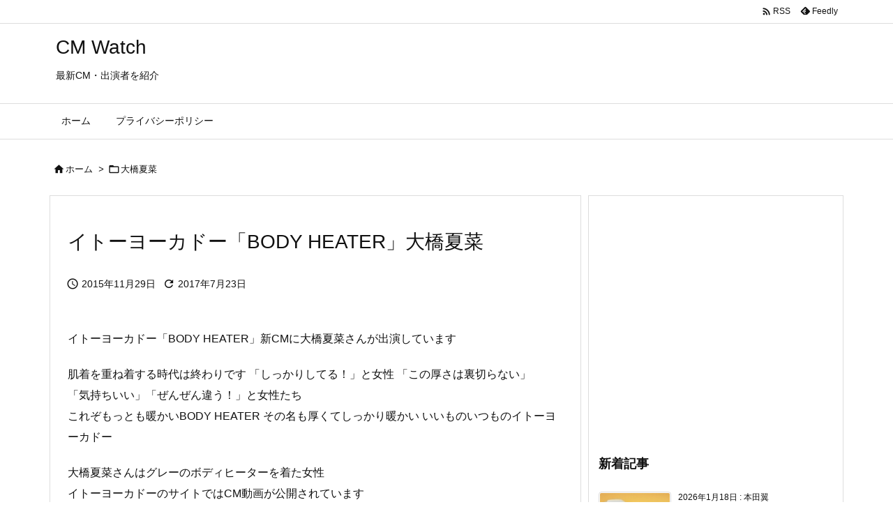

--- FILE ---
content_type: text/html; charset=utf-8
request_url: https://www.google.com/recaptcha/api2/aframe
body_size: 266
content:
<!DOCTYPE HTML><html><head><meta http-equiv="content-type" content="text/html; charset=UTF-8"></head><body><script nonce="Ntr78ZVcv7n4GQi2qT6skw">/** Anti-fraud and anti-abuse applications only. See google.com/recaptcha */ try{var clients={'sodar':'https://pagead2.googlesyndication.com/pagead/sodar?'};window.addEventListener("message",function(a){try{if(a.source===window.parent){var b=JSON.parse(a.data);var c=clients[b['id']];if(c){var d=document.createElement('img');d.src=c+b['params']+'&rc='+(localStorage.getItem("rc::a")?sessionStorage.getItem("rc::b"):"");window.document.body.appendChild(d);sessionStorage.setItem("rc::e",parseInt(sessionStorage.getItem("rc::e")||0)+1);localStorage.setItem("rc::h",'1768770027869');}}}catch(b){}});window.parent.postMessage("_grecaptcha_ready", "*");}catch(b){}</script></body></html>